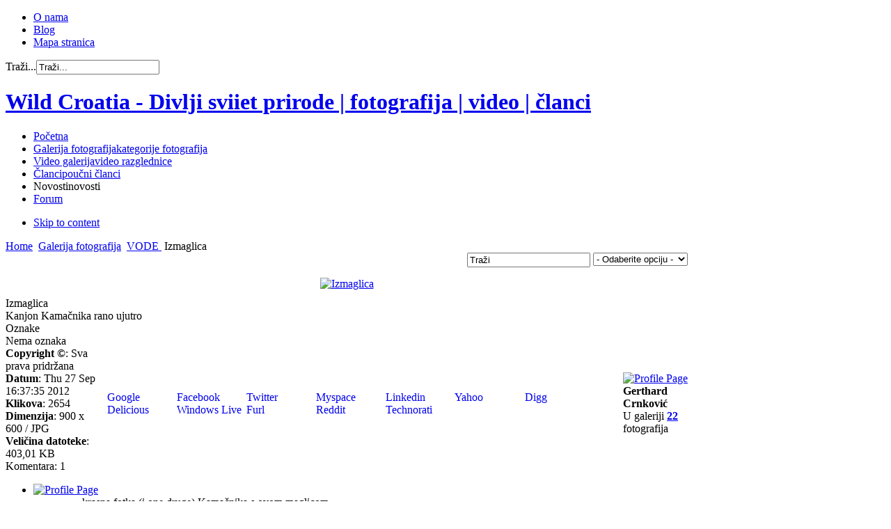

--- FILE ---
content_type: text/html; charset=utf-8
request_url: https://wildcroatia.net/galerije/vode/izmaglica
body_size: 33146
content:
<!DOCTYPE html PUBLIC "-//W3C//DTD XHTML 1.0 Transitional//EN" "http://www.w3.org/TR/xhtml1/DTD/xhtml1-transitional.dtd">

<html xmlns="http://www.w3.org/1999/xhtml" xml:lang="hr-hr" lang="hr-hr">

<head>
    <script type="text/javascript">
var siteurl='/';
var tmplurl='/templates/ultimatum/';
var isRTL = false;
</script>

  <base href="https://wildcroatia.net/galerije/vode/izmaglica" />
  <meta http-equiv="content-type" content="text/html; charset=utf-8" />
  <meta name="keywords" content="kamačnika rano, kanjon kamačnika, kamačnika rano ujutro, rano ujutro, kanjon, rano, kamačnika, ujutro" />
  <meta name="description" content="Kanjon Kamačnika rano ujutro " />
  <meta name="generator" content="wildpress" />
  <title>Izmaglica</title>
  <link href="https://wildcroatia.net/component/search/?Itemid=109&amp;catid=17&amp;id=630&amp;format=opensearch" rel="search" title="Traži Wild Croatia - Divlji sviiet prirode | fotografija | video | članci " type="application/opensearchdescription+xml" />
  <link rel="stylesheet" href="/plugins/system/jatypo/jatypo/assets/style.css" type="text/css" />
  <link rel="stylesheet" href="/plugins/system/jatypo/jatypo/typo/typo.css" type="text/css" />
  <link rel="stylesheet" href="/components/com_datsogallery/css/datso.base.css.css" type="text/css" />
  <link rel="stylesheet" href="/components/com_datsogallery/css/datso.img.css.css" type="text/css" />
  <link rel="stylesheet" href="/components/com_datsogallery/css/datso.lighttheme.css" type="text/css" />
  <link rel="stylesheet" href="/components/com_datsogallery/libraries/shadowbox/shadowbox.css" type="text/css" />
  <link rel="stylesheet" href="/templates/system/css/system.css" type="text/css" />
  <link rel="stylesheet" href="/templates/system/css/general.css" type="text/css" />
  <link rel="stylesheet" href="/plugins/system/jat3/jat3/base-themes/default/css/addons.css" type="text/css" />
  <link rel="stylesheet" href="/plugins/system/jat3/jat3/base-themes/default/css/layout.css" type="text/css" />
  <link rel="stylesheet" href="/plugins/system/jat3/jat3/base-themes/default/css/template.css" type="text/css" />
  <link rel="stylesheet" href="/plugins/system/jat3/jat3/base-themes/default/css/usertools.css" type="text/css" />
  <link rel="stylesheet" href="/plugins/system/jat3/jat3/base-themes/default/css/css3.css" type="text/css" />
  <link rel="stylesheet" href="/plugins/system/jat3/jat3/base-themes/default/css/menu/css.css" type="text/css" />
  <link rel="stylesheet" href="/templates/ultimatum/css/typo.css" type="text/css" />
  <link rel="stylesheet" href="/templates/ultimatum/css/grid.css" type="text/css" />
  <link rel="stylesheet" href="/templates/ultimatum/css/ultimatum.css" type="text/css" />
  <link rel="stylesheet" href="/templates/ultimatum/css/k2.css" type="text/css" />
  <link rel="stylesheet" href="/templates/ultimatum/css/kunena.css" type="text/css" />
  <link rel="stylesheet" href="/templates/ultimatum/css/template.css" type="text/css" />
  <link rel="stylesheet" href="/templates/ultimatum/css/menu/css.css" type="text/css" />
  <link rel="stylesheet" href="/templates/ultimatum/themes/theme2/css/typo.css" type="text/css" />
  <link rel="stylesheet" href="/templates/ultimatum/themes/theme2/css/ultimatum.css" type="text/css" />
  <link rel="stylesheet" href="/templates/ultimatum/themes/theme2/css/k2.css" type="text/css" />
  <link rel="stylesheet" href="/templates/ultimatum/themes/theme2/css/kunena.css" type="text/css" />
  <link rel="stylesheet" href="/templates/ultimatum/themes/theme2/css/template.css" type="text/css" />
  <link rel="stylesheet" href="/templates/ultimatum/themes/theme2/css/menu/css.css" type="text/css" />
  <link rel="stylesheet" href="/templates/ultimatum/themes/green/css/typo.css" type="text/css" />
  <link rel="stylesheet" href="/templates/ultimatum/themes/green/css/ultimatum.css" type="text/css" />
  <link rel="stylesheet" href="/templates/ultimatum/themes/green/css/k2.css" type="text/css" />
  <link rel="stylesheet" href="/templates/ultimatum/themes/green/css/kunena.css" type="text/css" />
  <link rel="stylesheet" href="/templates/ultimatum/themes/green/css/template.css" type="text/css" />
  <link rel="stylesheet" href="/templates/ultimatum/themes/green/css/menu/css.css" type="text/css" />
  <script src="/media/system/js/mootools-core.js" type="text/javascript"></script>
  <script src="/media/system/js/core.js" type="text/javascript"></script>
  <script src="/media/system/js/mootools-more.js" type="text/javascript"></script>
  <script src="https://wildcroatia.net//plugins/system/jatypo/jatypo/assets/script.js" type="text/javascript"></script>
  <script src="/components/com_datsogallery/libraries/jquery.min.js" type="text/javascript"></script>
  <script src="/components/com_datsogallery/libraries/datso.javascript.js" type="text/javascript"></script>
  <script src="/components/com_datsogallery/libraries/datso.tooltip.js" type="text/javascript"></script>
  <script src="/components/com_datsogallery/libraries/shadowbox/shadowbox.js" type="text/javascript"></script>
  <script src="/plugins/system/jat3/jat3/base-themes/default/js/core.js" type="text/javascript"></script>
  <script src="http://ajax.googleapis.com/ajax/libs/jquery/1.5.2/jquery.min.js" type="text/javascript"></script>
  <script src="/templates/ultimatum/js/ultimatum-jquery.js" type="text/javascript"></script>
  <script src="/templates/ultimatum/js/ultimatum-mootools.js" type="text/javascript"></script>
  <script src="/templates/ultimatum/js/jquery.easing.1.3.js" type="text/javascript"></script>
  <script src="/templates/ultimatum/js/jquery.lavalamp.js" type="text/javascript"></script>
  <script src="/templates/ultimatum/js/superfish.js" type="text/javascript"></script>
  <script src="/templates/ultimatum/js/jquery.tooltip.js" type="text/javascript"></script>
  <script src="/templates/ultimatum/js/jquery.kwicks-1.5.1.pack.js" type="text/javascript"></script>
  <script src="/templates/ultimatum/js/cufon/js/cufon-yui.js" type="text/javascript"></script>
  <script src="/templates/ultimatum/js/cufon/fonts/pizzadude-bullets.cufonfonts.js" type="text/javascript"></script>
  <script src="/plugins/system/jat3/jat3/base-themes/default/js/menu/css.js" type="text/javascript"></script>
  <script type="text/javascript">
var siteurl = "/";var ws = datso.fn.dgtooltip.autoWE;Shadowbox.init({
    skipSetup: true
}, window.onload = function () {
    Shadowbox.setup(".viewdetails", {
        overlayOpacity: 0.8,
        slideshowDelay: 3,
        onOpen: function (currentImage) {
            Shadowbox.play();
            Shadowbox.pause();
        },
        onClose: dgCurrent
    });
});
function dgCurrent() {
    var root = "https://wildcroatia.net";
    var curr = Shadowbox.getCurrent()["current_id"];
    window.location.href = root + curr;
}var dgcaptch = false;jQuery.noConflict();
  </script>
  

<!--[if ie]><link href="/plugins/system/jat3/jat3/base-themes/default/css/template-ie.css" type="text/css" rel="stylesheet" /><![endif]--> 
<!--[if ie 7]><link href="/plugins/system/jat3/jat3/base-themes/default/css/template-ie7.css" type="text/css" rel="stylesheet" /><![endif]--> 
<!--[if ie 7]><link href="/templates/ultimatum/css/template-ie7.css" type="text/css" rel="stylesheet" /><![endif]--> 




<link href="/templates/ultimatum/favicon.ico" rel="shortcut icon" type="image/x-icon" />


<!--[if IE 7.0]>
<style>
.clearfix { display: inline-block; } /* IE7xhtml*/
</style>
<![endif]-->
<script type="text/javascript">
		Cufon.replace (
		'.ja-links li a',
		{ hover: true, fontFamily: 'PizzaDude Bullets' } 
	);
		Cufon.replace (
		'#lefthidemodule .settings_toggle',
		{ hover: true, fontFamily: 'myriad pro semibold',  padding: '10px' } 
	);
</script>
    
    <style type="text/css">
/*dynamic css*/

    body.bd .main {width: 980px;}
    body.bd #ja-wrapper {min-width: 980px;}
</style></head>

<body id="bd" class="bd fs3 com_datsogallery">
<a name="Top" id="Top"></a>
<div id="ja-wrapper">


                <div id="ja-topnav"
            	class="wrap ">
                   <div class="main">
                           <div class="main-inner1 clearfix">
                <!-- SPOTLIGHT -->
<div class="ja-box column ja-box-left" style="width: 65%;">
    	<div class="ja-moduletable moduletable  clearfix" id="Mod158">
						<div class="ja-box-ct clearfix">
		
<ul class="menutophorizontal">
<li class="item-311"><a href="/2011-09-21-07-53-12" >O nama</a></li><li class="item-313"><a href="/blog" >Blog</a></li><li class="item-351"><a href="/mapastranica" >Mapa stranica</a></li></ul>
		</div>
    </div>
	
</div>
<div class="ja-box column ja-box-right" style="width: 35%;">
    	<div class="ja-moduletable moduletable  clearfix" id="Mod28">
						<div class="ja-box-ct clearfix">
		<form action="/galerije" method="post" class="search">
		<label for="mod-search-searchword">Traži...</label><input name="searchword" id="mod-search-searchword" maxlength="20"  class="inputbox" type="text" size="20" value="Traži..."  onblur="if (this.value=='') this.value='Traži...';" onfocus="if (this.value=='Traži...') this.value='';" />	<input type="hidden" name="task" value="search" />
	<input type="hidden" name="option" value="com_search" />
	<input type="hidden" name="Itemid" value="43" />
</form>
		</div>
    </div>
	
</div>
<!-- SPOTLIGHT -->

<script type="text/javascript">
    window.addEvent('load', function (){ equalHeight ('#ja-topnav .ja-box') });
</script>                </div>
                            </div>
                        </div>
                        <div id="ja-mainnav"
            	class="wrap ">
                   <div class="main">
                           <div class="main-inner1 clearfix">
                <h1 class="logo">
	<a href="/index.php" title="Wild Croatia - Divlji sviiet prirode | fotografija | video | članci "><span>Wild Croatia - Divlji sviiet prirode | fotografija | video | članci </span></a>
</h1>

<ul id="ja-cssmenu" class="clearfix">
<li class="menu-item0 first-item"><a href="https://wildcroatia.net/"  class="menu-item0 first-item" id="menu101" title="Početna"><span class="menu-title">Početna</span></a></li> 
<li class="menu-item1 active"><a href="/galerije"  class="menu-item1 active" id="menu109" title="Galerija fotografija"><span class="menu-title">Galerija fotografija</span><span class="menu-desc">kategorije fotografija</span></a></li> 
<li class="menu-item2"><a href="/video-galerija"  class="menu-item2" id="menu464" title="Video galerija"><span class="menu-title">Video galerija</span><span class="menu-desc">video razglednice</span></a></li> 
<li class="menu-item3"><a href="/poucni-clanci"  class="menu-item3" id="menu111" title="Članci"><span class="menu-title">Članci</span><span class="menu-desc">poučni članci</span></a></li> 
<li class="menu-item4"><a  class="menu-item4" id="menu413" title="Novosti"><span class="menu-title">Novosti</span><span class="menu-desc">novosti</span></a></li> 
<li class="menu-item5 last-item"><a href="/wildcro-forum"  class="menu-item5 last-item" id="menu517" title="Forum"><span class="menu-title">Forum</span></a></li> 
</ul>	<!-- jdoc:include type="menu" level="0" / -->
	
<ul class="no-display">
    <li><a href="#ja-content" title="Skip to content">Skip to content</a></li>
</ul>                </div>
                            </div>
                        </div>
                        <div id="ja-navhelper"
            	class="wrap ">
                   <div class="main">
                           <div class="main-inner1 clearfix">
                <div class="ja-breadcrums">
	<span class="breadcrumbs pathway">
<a href="/" class="pathway">Home</a> <img src="/templates/ultimatum/images/system/arrow.png" alt=""  /> <a href="/galerije" class="pathway">Galerija fotografija</a> <img src="/templates/ultimatum/images/system/arrow.png" alt=""  /> <a href="/galerije/vode" class="pathway">VODE </a> <img src="/templates/ultimatum/images/system/arrow.png" alt=""  /> Izmaglica</span>

</div>                </div>
                            </div>
                        </div>
                        <div id="ja-topsl"
            	class="wrap ">
                   <div class="main">
                           <div class="main-inner1 clearfix">
                <!-- SPOTLIGHT -->
<div class="ja-box column ja-box-full" style="width: 100%;">
    	<div class="ja-moduletable moduletable  clearfix" id="Mod320">
						<div class="ja-box-ct clearfix">
		<div class="bannergroup">

	<div class="banneritem">
										<script async src="https://pagead2.googlesyndication.com/pagead/js/adsbygoogle.js?client=ca-pub-1892850944951761"
     crossorigin="anonymous"></script>				<div class="clr"></div>
	</div>

</div>
		</div>
    </div>
	
</div>
<!-- SPOTLIGHT -->

<script type="text/javascript">
    window.addEvent('load', function (){ equalHeight ('#ja-topsl .ja-box') });
</script>                </div>
                            </div>
                        </div>
            
    <!-- MAIN CONTAINER -->
    <div id="ja-container" class="wrap ja-mf">
               <div class="main clearfix">
                   <div id="ja-mainbody" style="width:100%">
            <!-- CONTENT -->
            <div id="ja-main" style="width:100%">
            <div class="inner clearfix">

                
<div id="system-message-container">
</div>
                
                <div id="ja-contentwrap" class="clearfix ">
                    <div id="ja-content" class="column" style="width:100%">
                        <div id="ja-current-content" class="column" style="width:100%">
                            
                                                        <div id="ja-content-main" class="ja-content-main clearfix">
                                <div id="datso">
  <div class="dg_header" style="display:block;height:26px"><div style="float:right"><div id="dgsearch" style="float:left">
<form action="/galerije/search-results" name="searchgalform" method="post">
<input type="hidden" name="view" value="search" />
<input type="text" name="sstring" onblur="if(this.value=='') this.value='Traži';" onfocus="if(this.value=='Traži') this.value='';" value="Traži" />&nbsp;
<input type="hidden" name="5bd98d88163853691f849fb5aca16dbc" value="1" /></form>
</div>
    <div id="dgoptions" style="float:left"><form action="../"><select onchange="window.open(this.options[this.selectedIndex].value,'_self')"><option value=""> - Odaberite opciju - </option><option value="/galerije/popular-photos">Najgledanije</option><option value="/galerije/best-rated">Najbolje ocjenjene</option><option value="/galerije/last-added">Najnovije</option><option value="/galerije/last-commented">Zadnje komentirane</option></select><input type="hidden" name="5bd98d88163853691f849fb5aca16dbc" value="1" /></form></div></div></div><table width="100%" cellpadding="0" cellspacing="0" border="0">
<tr>
<td>
  
<div style="position:relative;padding:10px 0;" class="fader">
                    <div style="position:relative;text-align: center">
            
<a class="viewdetails" rel="shadowbox[viewdetails];player=img;current_id=/galerije/vode/izmaglica" href="https://wildcroatia.net/index.php?option=com_datsogallery&view=sbox&catid=17&id=630&format=raw" title="Izmaglica">

<img class="dgimg dgtiptop" src="/cache/datsogallery_catid-17_640x500_0/E8C20C30F69A-17.jpg" width="640" height="427" alt="Izmaglica" id="Kliknite za povećavanje fotografije" /></a>
<br />  </div>

  <div style="position:absolute;left:0;top: 183.5px">
        <a href='/galerije/vode/jutro-u-kamacniku'>
<img src='/cache/datsogallery_catid-17_80x80_1x1/55AE199F1A2B-17.jpg' width="80" height="54" class='dgimg' alt='' /></a>
  </div>
    <div style="position:absolute;right:0;top: 183.5px">
        <a href='/galerije/vode/tisina'>
<img src='/cache/datsogallery_catid-17_80x80_1x1/E0A7AF8E2F74-17.jpg' width="80" height="56" class='dgimg' alt='' /></a>
  </div>
</div>
  <div class="dg_head_background">
<span style="position:relative;display:inline;padding:4px 24px 4px 0" id="630-editimg">Izmaglica</span><span style="float:right;">
 </span>
</div>
<div style="clear: both"></div>
	<div class="dg_body_background_description" id="630-editdesc">
		Kanjon Kamačnika rano ujutro 	</div>
<div class="dg_head_background_tags">
  <div style="float: left;">Oznake </div>
  <script type="text/javascript">
    var imgid = '630'
  </script>
    <div style="clear:both"></div>
</div>
<div id="tagserror" class="dg_tag_error_message" style="display:none">Unesi oznaku</div><div style="clear:both"></div>
<div id="tagsmin" class="dg_tag_error_message" style="display:none">Oznaka mora imati najmanje 3 slova</div><div style="clear:both"></div>
<div id="tagsmax" class="dg_tag_error_message" style="display:none">Unjeli ste maksimalni broj oznaka</div><div style="clear:both"></div>
<div id="tagsdbl" class="dg_tag_error_message" style="display:none">Oznaka već postoji</div><div style="clear:both"></div>
<div class="dg_body_background_tags">
  <div id="tagchecklist" class="tagchecklist"> <script type="text/javascript">
datso(document).ready(function () {
datso("div.deltag").click(function (d) {
d.preventDefault();
var f = datso(this).attr("id");
var e = datso(this).parent();
datso.ajax({
type: "post",
url: siteurl + "index.php?option=com_datsogallery&task=removetag&format=raw",
data: "&tagid=" + f + "&id=" + imgid,
success: function () {
e.fadeToggle("fast", "linear", function () {
e.remove()
})
}
})
})
});
</script>
  Nema oznaka </div>
  <div style="clear:both"></div>
</div>
<table width="100%" cellpadding="0" cellspacing="0" border="0" class="dg_body_background_details">
  <tr>
        <td class="details">
      <strong>Copyright ©</strong>: Sva prava pridržana<br /><strong>Datum</strong>: Thu 27 Sep 16:37:35 2012<br /><strong>Klikova</strong>: 2654<br /><strong>Dimenzija</strong>: 900 x 600 / JPG<br /><strong>Veličina datoteke</strong>: 403,01 KB<br />    </td>
             <td class="bookmarker"><div style="width:100px;float:left">
<a rel="nofollow" style="text-decoration:none;" href="http://www.google.com" onclick="window.open('http://www.google.com/bookmarks/mark?op=add&amp;hl=en&amp;bkmk='+encodeURIComponent(location.href)+'&amp;annotation=Kanjon Kamačnika rano ujutro ...&amp;labels=Izmaglica&amp;title=Izmaglica');return false;">
<img style="vertical-align:bottom;padding:1px;" align="baseline" src="https://wildcroatia.net/components/com_datsogallery/images/lighttheme/bookmarker/google.png" title="Google" name="Google" border="0" id="Google" alt="" />
Google
</a>
</div><div style="width:100px;float:left">
<a rel="nofollow" style="text-decoration:none;" href="http://www.facebook.com/" onclick="window.open('http://www.facebook.com/sharer.php?u='+encodeURIComponent(location.href)+'&amp;t=Izmaglica&amp;d=Kanjon Kamačnika rano ujutro ...');return false;">
<img style="vertical-align:bottom;padding:1px;" src="https://wildcroatia.net/components/com_datsogallery/images/lighttheme/bookmarker/facebook.png" title="Facebook" name="facebook" border="0" id="facebook" alt="" />
Facebook
</a>
</div><div style="width:100px;float:left">
<a rel="nofollow" style="text-decoration:none;" href="http://www.twitter.com/" onclick="window.open('http://twitter.com/home/?status='+encodeURIComponent(location.href)+'-Kanjon Kamačnika rano ujutro ...');return false;">
<img style="vertical-align:bottom;padding:1px;" src="https://wildcroatia.net/components/com_datsogallery/images/lighttheme/bookmarker/twitter.png" title="twitter" name="twitter" border="0" id="twitter" alt="" />
Twitter
</a>
</div><div style="width:100px;float:left">
<a rel="nofollow" style="text-decoration:none;" href="http://www.myspace.com/" onclick="window.open('http://www.myspace.com/index.cfm?fuseaction=postto&amp;' + 't=Izmaglica&amp;u=' + encodeURIComponent(location.href));return false;">
<img style="vertical-align:bottom;padding:1px;" src="https://wildcroatia.net/components/com_datsogallery/images/lighttheme/bookmarker/myspace.png" title="Myspace" name="myspace" border="0" id="myspace" alt="" />
Myspace
</a>
</div><div style="width:100px;float:left">
<a rel="nofollow" style="text-decoration:none;" href="http://www.linkedin.com/" onclick="window.open('http://www.linkedin.com/shareArticle?mini=true&amp;url='+encodeURIComponent(location.href)+'&amp;title=Izmaglica&amp;summary=Kanjon Kamačnika rano ujutro ...');return false;">
<img style="vertical-align:bottom;padding:1px;" src="https://wildcroatia.net/components/com_datsogallery/images/lighttheme/bookmarker/linkedin.png" title="LinkedIn" name="linkedin" border="0" id="linkedin" alt="" />
Linkedin
</a>
</div><div style="width:100px;float:left">
<a rel="nofollow" style="text-decoration:none;" href="http://www.yahoo.com" onclick="window.open('http://myweb2.search.yahoo.com/myresults/bookmarklet?t=Izmaglica&amp;d=Kanjon Kamačnika rano ujutro ...&amp;tag=Izmaglica&amp;u='+encodeURIComponent(location.href)); return false;">
<img style="vertical-align:bottom;padding:1px;" src="https://wildcroatia.net/components/com_datsogallery/images/lighttheme/bookmarker/yahoo.png" title="Yahoo" name="Yahoo" border="0" id="Yahoo" alt="" />
Yahoo
</a>
</div><div style="width:100px;float:left">
<a rel="nofollow" style="text-decoration:none;" href="http://digg.com" onclick="window.open('http://digg.com/submit?phase=2&amp;url='+encodeURIComponent(location.href)+'&amp;bodytext=Kanjon Kamačnika rano ujutro ...&amp;tags=&amp;title=Izmaglica');return false;">
<img style="vertical-align:bottom;padding:1px;" src="https://wildcroatia.net/components/com_datsogallery/images/lighttheme/bookmarker/digg.png" title="Digg" name="Digg" border="0" id="Digg" alt="" />
Digg
</a>
</div><div style="width:100px;float:left">
<a rel="nofollow" style="text-decoration:none;" href="http://delicious.com/" onclick="window.open('http://delicious.com/save?v=5&amp;url='+encodeURIComponent(location.href)+'&amp;notes=Kanjon Kamačnika rano ujutro ...&amp;tags=&amp;title=Izmaglica');return false;">
<img style="vertical-align:bottom;padding:1px;" src="https://wildcroatia.net/components/com_datsogallery/images/lighttheme/bookmarker/delicious.png" title="Delicious" name="Delicious" border="0" id="Delicious" alt="" />
Delicious
</a>
</div><div style="width:100px;float:left">
<a rel="nofollow" style="text-decoration:none;" href="https://favorites.live.com/" onclick="window.open('https://favorites.live.com/quickadd.aspx?url='+encodeURIComponent(location.href));return false;">
<img style="vertical-align:bottom;padding:1px;" src="https://wildcroatia.net/components/com_datsogallery/images/lighttheme/bookmarker/windows.png" title="Windows Live" name="WindowsLive" border="0" id="WindowsLive" alt="" />
Windows Live
</a>
</div><div style="width:100px;float:left">
<a rel="nofollow" style="text-decoration:none;" href="http://www.furl.net/" onclick="window.open('http://www.furl.net/storeIt.jsp?u='+encodeURIComponent(location.href)+'&amp;keywords=Izmaglica&amp;t=Izmaglica');return false; ">
<img style="vertical-align:bottom;padding:1px;" src="https://wildcroatia.net/components/com_datsogallery/images/lighttheme/bookmarker/furl.png" title="Furl" name="Furl" border="0" id="Furl" alt="" />
Furl
</a>
</div><div style="width:100px;float:left">
<a rel="nofollow" style="text-decoration:none;" href="http://reddit.com" onclick="window.open('http://reddit.com/submit?url='+encodeURIComponent(location.href)+'&amp;title=Izmaglica');return false;">
<img style="vertical-align:bottom;padding:1px;" src="https://wildcroatia.net/components/com_datsogallery/images/lighttheme/bookmarker/reddit.png" title="Reddit" name="Reddit" border="0" id="Reddit" alt="" />
Reddit
</a>
</div><div style="width:100px;float:left">
<a rel="nofollow" style="text-decoration:none;" href="http://www.technorati.com/" onclick="window.open('http://technorati.com/faves?add='+encodeURIComponent(location.href)+'&amp;tag=');return false; ">
<img style="vertical-align:bottom;padding:1px;" src="https://wildcroatia.net/components/com_datsogallery/images/lighttheme/bookmarker/technorati.png" title="Technorati" name="Technorati" border="0" id="Technorati" alt="" />
Technorati
</a>
</div></td>
            <td class="submitter">
      <div class="center1"><a href="/component/kunena/user/58-gerd" title="Profile Page"><img src="https://wildcroatia.net/media/kunena/avatars/s_nophoto.jpg" class="dg-avatar" alt="Profile Page" /></a></div><strong>Gerthard Crnković</strong><br />
U galeriji <a href='/galerije/photos-by-owner/58'><strong>22</strong></a> fotografija</td>
  </tr>
</table>

<div class="dg_head_background">Komentara: 1</div><div class="comments_core">
    <ul id="list"><li id="318" class="pane">
<div class="imgblock"><a href="/component/kunena/user/92-alpi" title="Profile Page"><img src="https://wildcroatia.net/media/kunena/avatars/s_nophoto.jpg" class="dg-avatar" alt="Profile Page" /></a></div><div style="display:block;min-height:60px;margin-left:70px;padding-bottom:20px;cursor: text;" id="318-edit">krasna fotka (i one druge) Kamačnika s ovom maglicom</div><div class="date">Dodano <strong>franjo novosel</strong> od Fri 23 Nov 07:57:39 2012</div></li>
</ul>
<div class="dg_body_background_comment" style="border-bottom: 1px solid #DCDCDC">
  <div class="imgblock" style="position:relative;float:right"><img src="https://wildcroatia.net/media/kunena/avatars/s_nophoto.jpg" class="dg-avatar" alt="" /></div>
  <p>
    <label for="cmtname">Vaše ime</label>
        <input type="text" id="cmtname" value="" size="40">
      </p>
  <p>
    <label for="cmtmail">Vaš E-mail</label>
        <input type="text" id="cmtmail" value="" size="40">
      </p>
  <p>
    <label for="cmttext">Tekst komentara</label>
    <textarea id="cmttext" style="width: 100%" rows="4" cols="10" class="resizable"></textarea>
  </p>
  <p style="display: inline">
    <div style="text-align:right"><button class="button" id="btn-submit">Pošalji</button></div>  </p>
  <input type="hidden" id="cmtpic" value="630" />
</div>
    </div>

</td>
</tr>
<tr>
<td style="display:none">DatsoGallery By <a href='http://www.datso.fr'>Andrey Datso</a></td>
</tr>
</table>
</div>
                              </div>
                            
                                                    </div>

                                            </div>

                    
                </div>

                            </div>
            </div>
            <!-- //CONTENT -->
            
        </div>
                        </div>
                </div>
    <script type="text/javascript">
    /*fix height for middle area columns*/
    function fixColsHeight () {
        equalHeight (['ja-left', 'ja-main', 'ja-right']);
        fixHeight (['ja-right1', 'ja-right2'], ['ja-right'], ['ja-right-mass-top', 'ja-right-mass-bottom']);
        fixHeight (['ja-left1', 'ja-left2'], ['ja-left'], ['ja-left-mass-top', 'ja-left-mass-bottom']);
        fixHeight (['ja-current-content', 'ja-inset1', 'ja-inset2'],['ja-main'], ['ja-content-mass-top','ja-content-mass-bottom']);
        fixHeight (['ja-content-main'], ['ja-current-content'], ['ja-content-top', 'ja-content-bottom']);
    }
    window.addEvent ('load', function () {
        //fixColsHeight.delay (100, this);
        updateHeight.periodical(500);
    });

    function updateHeight () {
        if ($('ja-container')) {
            var newH = $('ja-container').getCoordinates().height;
            if (!this.oldH || this.oldH != newH) {
                fixColsHeight();
                //update newH after fix
                var newH = $('ja-container').getCoordinates().height;
                this.oldH = newH;
            }
        }
    }
</script>    <!-- //MAIN CONTAINER -->

                <div id="ja-botsl"
            	class="wrap ">
                   <div class="main">
                           <div class="main-inner1 clearfix">
                <!-- SPOTLIGHT -->
<div class="ja-box column ja-box-left" style="width: 40%;">
    	<div class="ja-moduletable moduletable  clearfix" id="Mod311">
						<h3><span>Wild Croatia</span></h3>
				<div class="ja-box-ct clearfix">
		

<div class="custom"  >
	<p><img src="/images/wildcroatia.png" border="0" alt="Wild-Croatia - fotografije divljeg svijeta prirode" title="Wild-Croatia - fotografije divljeg svijeta prirode" width="105" height="56" style="float: left; margin-left: 10px; margin-right: 10px;" /></p>
<h5>Wild Croatia je stranica čiji sadržaj stvaraju fotografi - ljubitelji divljeg svijeta prirode. Kvalitetnim sadržajem i  jedinstvenim pristupom želimo Vam dočarati ljepote divljeg svijeta prirode, njegovu biološku raznolikost i potrebu za zaštitom. Predstavljamo Vam fotografije planina, šuma, ravnica, močvara, rijeka, mora i podmorja. Pogledajte fotografije divljih životinja koje su nastale u njihovim prirodnim staništima. Upoznajte samonikle, ljekovite i zaštićene biljne vrste.</h5></div>
		</div>
    </div>
	
</div>
<div class="ja-box column ja-box-center" style="width: 20%;">
    	<div class="ja-moduletable moduletable  clearfix" id="Mod40">
						<h3><span>Podrška</span></h3>
				<div class="ja-box-ct clearfix">
		
<ul class="menu">
<li class="item-155"><a href="/" >FAQ</a></li></ul>
		</div>
    </div>
		<div class="ja-moduletable moduletable  clearfix" id="Mod299">
						<h3><span>Korisni linkovi</span></h3>
				<div class="ja-box-ct clearfix">
		
<ul class="menu">
<li class="item-514"><a href="http://lonjsko-polje.com/" target="_blank" >Lonjsko polje</a></li><li class="item-462"><a href="http://zasticenevrste.azo.hr/" onclick="window.open(this.href,'targetWindow','toolbar=no,location=no,status=no,menubar=no,scrollbars=yes,resizable=yes,');return false;" >Katalog zaštićenih vrsta</a></li><li class="item-515"><a href="http://www.dzzp.hr/" onclick="window.open(this.href,'targetWindow','toolbar=no,location=no,status=no,menubar=no,scrollbars=yes,resizable=yes,');return false;" >Zavod za zaštitu prirode</a></li><li class="item-537"><a href="http://biologija.com.hr" >Biologija.com.hr</a></li><li class="item-538"><a href="http://www.crorivers.com/" >Hrvatske rijeke</a></li></ul>
		</div>
    </div>
	
</div>
<div class="ja-box column ja-box-center" style="width: 20%;">
    	<div class="ja-moduletable moduletable  clearfix" id="Mod298">
						<h3><span>Najnoviji članci</span></h3>
				<div class="ja-box-ct clearfix">
		<ul class="latestnews">
	<li>
		<a href="/blog/233-ribarica-natrix-tessellata-tessellata">
			RIBARICA,KOCKASTA VODENJAČA (Natrix tessellata tessellata)</a>
	</li>
	<li>
		<a href="/blog/230-ornitoloski-svijet-uz-rijeku-kupu">
			Ornitološki svijet uz rijeku Kupu</a>
	</li>
	<li>
		<a href="/blog/229-poplavna-podrucja-uz-panonske-rijeke-hrvatske">
			Poplavna područja uz panonske rijeke Hrvatske</a>
	</li>
	<li>
		<a href="/blog/228-kokice-u-hrvatskom-zagorju">
			Kokice Hrvatskog zagorja</a>
	</li>
	<li>
		<a href="/blog/227-njezni-divovi">
			Nježni divovi </a>
	</li>
	<li>
		<a href="/blog/226-djetlovke-hrvatske">
			Djetlovke Hrvatske</a>
	</li>
	<li>
		<a href="/blog/225-grabljivice">
			Grabljivice</a>
	</li>
	<li>
		<a href="/blog/224-ribnjaci">
			Slatkovodni ribnjaci</a>
	</li>
	<li>
		<a href="/blog/223-velebit-voda-i-covjek">
			Velebit, voda i čovjek</a>
	</li>
	<li>
		<a href="/blog/222-vjeverice">
			Vjeverice</a>
	</li>
</ul>
		</div>
    </div>
	
</div>
<div class="ja-box column ja-box-right" style="width: 20%;">
    	<div class="ja-moduletable moduletable  clearfix" id="Mod254">
						<h3><span>Tko je Online</span></h3>
				<div class="ja-box-ct clearfix">
		
			<p>Imamo 62&#160;gostiju i nema članova online</p>

		</div>
    </div>
	
</div>
<!-- SPOTLIGHT -->

<script type="text/javascript">
    window.addEvent('load', function (){ equalHeight ('#ja-botsl .ja-box') });
</script>                </div>
                            </div>
                        </div>
                        <div id="ja-footer"
            	class="wrap ">
                   <div class="main">
                           <div class="main-inner1 clearfix">
                <div class="grid_14">
    <div class="ja-copyright">
        
<ul class="menuhorizontal">
<li class="item-176"><a href="/zastitaprivatnosti" >Zaštita privatnosti</a></li><li class="item-518"><a href="/impressum" >Impressum</a></li><li class="item-516"><a href="/forum" >Forum</a></li></ul>

    </div>
</div> 

<div class="grid_10">  
	        <div class="ja-footnav">
            

<div class="custom"  >
	<p>Izrada stranice:<a href="http://www.dezignia.com" target="_blank" title="Web dizajn po mjeri korisnika"> dezignia.com</a> CMS po mjeri korisnika ( 2012 )</p></div>

        </div>
    </div> 

<ul class="no-display">
	<li><a href="#ja-content" title="Skip to content">Skip to content</a></li>
</ul>                </div>
                            </div>
                        </div>
            
</div>



</body>

</html>

--- FILE ---
content_type: text/html; charset=utf-8
request_url: https://www.google.com/recaptcha/api2/aframe
body_size: 265
content:
<!DOCTYPE HTML><html><head><meta http-equiv="content-type" content="text/html; charset=UTF-8"></head><body><script nonce="A9qbOA6no8xk7DvtecsMAA">/** Anti-fraud and anti-abuse applications only. See google.com/recaptcha */ try{var clients={'sodar':'https://pagead2.googlesyndication.com/pagead/sodar?'};window.addEventListener("message",function(a){try{if(a.source===window.parent){var b=JSON.parse(a.data);var c=clients[b['id']];if(c){var d=document.createElement('img');d.src=c+b['params']+'&rc='+(localStorage.getItem("rc::a")?sessionStorage.getItem("rc::b"):"");window.document.body.appendChild(d);sessionStorage.setItem("rc::e",parseInt(sessionStorage.getItem("rc::e")||0)+1);localStorage.setItem("rc::h",'1769267582836');}}}catch(b){}});window.parent.postMessage("_grecaptcha_ready", "*");}catch(b){}</script></body></html>